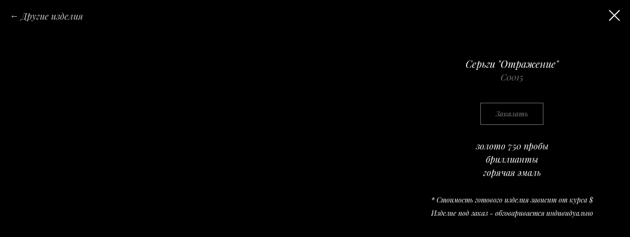

--- FILE ---
content_type: text/html; charset=UTF-8
request_url: https://nikolayromanov.com/collection-for-women/tproduct/288621837-276149701331-sergi-otrazhenie
body_size: 9117
content:
<!DOCTYPE html><html> <head><meta charset="utf-8" /><meta http-equiv="Content-Type" content="text/html; charset=utf-8" /><meta name="viewport" content="width=device-width, initial-scale=1.0" /><!--metatextblock-->
<title>Серьги "Отражение"</title>
<meta name="description" content="">
<meta name="keywords" content="">
<meta property="og:title" content="Серьги &quot;Отражение&quot;" />
<meta property="og:description" content="" />
<meta property="og:type" content="website" />
<meta property="og:url" content="https://nikolayromanov.com/collection-for-women/tproduct/288621837-276149701331-sergi-otrazhenie" />
<meta property="og:image" content="https://static.tildacdn.com/tild6432-3166-4132-b061-306434653230/0015.jpg" />
<link rel="canonical" href="https://nikolayromanov.com/collection-for-women/tproduct/288621837-276149701331-sergi-otrazhenie" />
<!--/metatextblock--><meta property="fb:app_id" content="257953674358265" /><meta name="format-detection" content="telephone=no" /><meta http-equiv="x-dns-prefetch-control" content="on"><link rel="dns-prefetch" href="https://ws.tildacdn.com"><link rel="dns-prefetch" href="https://static.tildacdn.com"><link rel="shortcut icon" href="https://static.tildacdn.com/tild6164-3135-4834-b235-333636613061/favicon.ico" type="image/x-icon" /><link rel="apple-touch-icon" href="https://static.tildacdn.com/tild6434-3139-4331-b430-363230363735/Group_25.png"><link rel="apple-touch-icon" sizes="76x76" href="https://static.tildacdn.com/tild6434-3139-4331-b430-363230363735/Group_25.png"><link rel="apple-touch-icon" sizes="152x152" href="https://static.tildacdn.com/tild6434-3139-4331-b430-363230363735/Group_25.png"><link rel="apple-touch-startup-image" href="https://static.tildacdn.com/tild6434-3139-4331-b430-363230363735/Group_25.png"><meta name="msapplication-TileColor" content="#ffffff"><meta name="msapplication-TileImage" content="https://static.tildacdn.com/tild6564-3333-4531-b465-383364383662/Group_25.png"><!-- Assets --><link rel="stylesheet" href="https://static.tildacdn.com/css/tilda-grid-3.0.min.css" type="text/css" media="all" /><link rel="stylesheet" href="/tilda-blocks-2.14.css?t=1616773259" type="text/css" media="all" /> <link rel="stylesheet" href="https://static.tildacdn.com/css/tilda-animation-1.0.min.css" type="text/css" media="all" /><link rel="stylesheet" href="https://static.tildacdn.com/css/tilda-popup-1.1.min.css" type="text/css" media="all" /><link rel="stylesheet" href="https://static.tildacdn.com/css/tilda-slds-1.4.min.css" type="text/css" media="all" /><link rel="stylesheet" href="https://static.tildacdn.com/css/tilda-zoom-2.0.min.css" type="text/css" media="all" /><link rel="stylesheet" href="https://static.tildacdn.com/css/tilda-catalog-1.1.min.css" type="text/css" media="all" /><link rel="stylesheet" href="https://static.tildacdn.com/css/tilda-forms-1.0.min.css" type="text/css" media="all" /><link rel="stylesheet" href="https://static.tildacdn.com/css/tilda-menusub-1.0.min.css" type="text/css" media="all" /><script src="https://static.tildacdn.com/js/jquery-1.10.2.min.js"></script><script src="https://static.tildacdn.com/js/tilda-scripts-3.0.min.js"></script><script src="/tilda-blocks-2.7.js?t=1616773259"></script> <script src="https://static.tildacdn.com/js/lazyload-1.3.min.js" charset="utf-8"></script><script src="https://static.tildacdn.com/js/tilda-animation-1.0.min.js" charset="utf-8"></script><script src="https://static.tildacdn.com/js/tilda-cover-1.0.min.js" charset="utf-8"></script><script src="https://static.tildacdn.com/js/tilda-events-1.0.min.js" charset="utf-8"></script><script src="https://static.tildacdn.com/js/hammer.min.js" charset="utf-8"></script><script src="https://static.tildacdn.com/js/tilda-slds-1.4.min.js" charset="utf-8"></script><script src="https://static.tildacdn.com/js/tilda-products-1.0.min.js" charset="utf-8"></script><script src="https://static.tildacdn.com/js/tilda-zoom-2.0.min.js" charset="utf-8"></script><script src="https://static.tildacdn.com/js/tilda-catalog-1.1.min.js" charset="utf-8"></script><script src="https://static.tildacdn.com/js/tilda-menusub-1.0.min.js" charset="utf-8"></script><script src="https://static.tildacdn.com/js/tilda-forms-1.0.min.js" charset="utf-8"></script><script src="https://static.tildacdn.com/js/tilda-cart-1.0.min.js" charset="utf-8"></script><script type="text/javascript">window.dataLayer = window.dataLayer || [];</script><script type="text/javascript">if((/bot|google|yandex|baidu|bing|msn|duckduckbot|teoma|slurp|crawler|spider|robot|crawling|facebook/i.test(navigator.userAgent))===false && typeof(sessionStorage)!='undefined' && sessionStorage.getItem('visited')!=='y'){	var style=document.createElement('style');	style.type='text/css';	style.innerHTML='@media screen and (min-width: 980px) {.t-records {opacity: 0;}.t-records_animated {-webkit-transition: opacity ease-in-out .2s;-moz-transition: opacity ease-in-out .2s;-o-transition: opacity ease-in-out .2s;transition: opacity ease-in-out .2s;}.t-records.t-records_visible {opacity: 1;}}';	document.getElementsByTagName('head')[0].appendChild(style);	$(document).ready(function() {	$('.t-records').addClass('t-records_animated');	setTimeout(function(){ $('.t-records').addClass('t-records_visible'); sessionStorage.setItem('visited','y');	},400);	});
}</script></head><body class="t-body" style="margin:0;"><!--allrecords--><div id="allrecords" class="t-records" data-product-page="y" data-hook="blocks-collection-content-node" data-tilda-project-id="3658959" data-tilda-page-id="17837232" data-tilda-page-alias="collection-for-women" data-tilda-formskey="12851c2f2e0c67656ec3049d413698f1" data-tilda-lazy="yes">


<!-- PRODUCT START -->

                
                        
                    
        
        

<div id="rec288621837" class="r t-rec" style="background-color:#000000;" data-bg-color="#000000">
    <div class="t-store t-store__prod-snippet__container">

        
                <div class="t-store__prod-popup__close-txt-wr" style="position:absolute;">
            <a href="https://nikolayromanov.com/collection-for-women" class="js-store-close-text t-store__prod-popup__close-txt t-descr t-descr_xxs" style="color:#ffffff;">
                Другие изделия
            </a>
        </div>
        
        <a href="https://nikolayromanov.com/collection-for-women" class="t-popup__close" style="position:absolute; background-color:#000000">
            <div class="t-popup__close-wrapper">
                <svg class="t-popup__close-icon t-popup__close-icon_arrow" width="26px" height="26px" viewBox="0 0 26 26" version="1.1" xmlns="http://www.w3.org/2000/svg" xmlns:xlink="http://www.w3.org/1999/xlink"><path d="M10.4142136,5 L11.8284271,6.41421356 L5.829,12.414 L23.4142136,12.4142136 L23.4142136,14.4142136 L5.829,14.414 L11.8284271,20.4142136 L10.4142136,21.8284271 L2,13.4142136 L10.4142136,5 Z" fill="#ffffff"></path></svg>
                <svg class="t-popup__close-icon t-popup__close-icon_cross" width="23px" height="23px" viewBox="0 0 23 23" version="1.1" xmlns="http://www.w3.org/2000/svg" xmlns:xlink="http://www.w3.org/1999/xlink"><g stroke="none" stroke-width="1" fill="#ffffff" fill-rule="evenodd"><rect transform="translate(11.313708, 11.313708) rotate(-45.000000) translate(-11.313708, -11.313708) " x="10.3137085" y="-3.6862915" width="2" height="30"></rect><rect transform="translate(11.313708, 11.313708) rotate(-315.000000) translate(-11.313708, -11.313708) " x="10.3137085" y="-3.6862915" width="2" height="30"></rect></g></svg>
            </div>
        </a>
        
        <div class="js-store-product js-product t-store__product-snippet" data-product-lid="276149701331" data-product-uid="276149701331" itemscope itemtype="http://schema.org/Product">
            <meta itemprop="productID" content="276149701331" />

            <div class="t-container">
                <div>
                    <meta itemprop="image" content="https://static.tildacdn.com/tild6432-3166-4132-b061-306434653230/0015.jpg" />
                    <div class="t-store__prod-popup__slider js-store-prod-slider t-store__prod-popup__col-left t-col t-col_8">
                        <div class="js-product-img" style="width:100%;padding-bottom:75%;background-size:cover;opacity:0;">
                        </div>
                    </div>
                    <div class="t-store__prod-popup__info t-align_center t-store__prod-popup__col-right t-col t-col_4">

                        <div class="t-store__prod-popup__title-wrapper">
                            <h1 class="js-store-prod-name js-product-name t-store__prod-popup__name t-name t-name_xl" itemprop="name" style="color:#ffffff;font-size:20px;line-height:1;font-family:PlayfairDisplay;">Серьги "Отражение"</h1>
                            <div class="t-store__prod-popup__brand t-descr t-descr_xxs" >
                                                            </div>
                            <div class="t-store__prod-popup__sku t-descr t-descr_xxs">
                                <span class="js-store-prod-sku js-product-sku" translate="no" itemprop="sku">
                                    С0015
                                </span>
                            </div>
                        </div>

                                                                        <div itemprop="offers" itemscope itemtype="http://schema.org/Offer" style="display:none;">
                            <meta itemprop="serialNumber" content="276149701331" />
                                                        <meta itemprop="sku" content="С0015" />
                                                        <meta itemprop="price" content="0" />
                            <meta itemprop="priceCurrency" content="USD" />
                                                        <link itemprop="availability" href="http://schema.org/InStock">
                                                    </div>
                        
                                                
                        <div class="js-store-price-wrapper t-store__prod-popup__price-wrapper">
                            <div class="js-store-prod-price t-store__prod-popup__price t-store__prod-popup__price-item t-name t-name_md" style="color:#ffffff;font-weight:400;display:none;">
                                                                <div class="t-store__prod-popup__price-currency" translate="no">$</div><div class="js-product-price js-store-prod-price-val t-store__prod-popup__price-value" data-product-price-def="" data-product-price-def-str=""></div>
                                                            </div>
                            <div class="js-store-prod-price-old t-store__prod-popup__price_old t-store__prod-popup__price-item t-name t-name_md" style="color:#ffffff;font-weight:400;display:none;">
                                                                <div class="t-store__prod-popup__price-currency" translate="no">$</div><div class="js-store-prod-price-old-val t-store__prod-popup__price-value"></div>
                                                            </div>
                        </div>

                        <div class="js-product-controls-wrapper">
                        </div>

                        <div class="t-store__prod-popup__links-wrapper">
                                                    </div>

                                                <div class="t-store__prod-popup__btn-wrapper"   tt="Заказать">
                                                        <a href="#order" class="t-store__prod-popup__btn t-store__prod-popup__btn_disabled t-btn t-btn_sm" style="color:#ffffff;background-color:#000000;border:1px solid #ffffff;font-family:PlayfairDisplay;">
                                <table style="width:100%; height:100%;">
                                    <tbody>
                                        <tr>
                                            <td class="js-store-prod-popup-buy-btn-txt">Заказать</td>
                                        </tr>
                                    </tbody>
                                </table>
                            </a>
                                                    </div>
                        
                        <div class="js-store-prod-text t-store__prod-popup__text t-descr t-descr_xxs" style="color:#ffffff;">
                                                    <div class="js-store-prod-all-text" itemprop="description">
                                золото 750 пробы<br />бриллианты<br />горячая эмаль<br /><br /><span style="font-size: 14px;">* Стоимость готового изделия зависит от курса $</span><br /><span style="font-size: 14px;">Изделие под заказ - обговаривается индивидуально</span>                            </div>
                                                                            <div class="js-store-prod-all-charcs">
                                                                                                                                                                        </div>
                                                </div>

                    </div>
                </div>

                            </div>
        </div>
                <div class="t-store__relevants__container">
            <div class="t-container">
                <div class="t-col">
                    <div class="t-store__relevants__title t-uptitle t-uptitle_xxl" style="color:#ffffff;font-size:20px;line-height:1;font-family:PlayfairDisplay;"></div>
                    <div class="t-store__relevants-grid-cont js-store-relevants-grid-cont js-store-grid-cont t-store__valign-buttons"></div>
                </div>
            </div>
        </div>
                <div class="js-store-error-msg t-store__error-msg-cont"></div>
        <div itemscope itemtype="http://schema.org/ImageGallery" style="display:none;">
                                                </div>

    </div>

                        
                        
    
    <style>
        /* body bg color */
        
        .t-body {
            background-color:#000000;
        }
        

        /* body bg color end */
        /* Slider stiles */
        .t-slds__bullet_active .t-slds__bullet_body {
            background-color: #222 !important;
        }

        .t-slds__bullet:hover .t-slds__bullet_body {
            background-color: #222 !important;
        }
        /* Slider stiles end */
    </style>
    

            
        
    <style>
        

        

        
    </style>
    
    
        
    <style>
        
    </style>
    
    
        
    <style>
        
    </style>
    
    
        
        <style>
    
                                    
        </style>
    
    
    <div class="js-store-tpl-slider-arrows" style="display: none;">
                


<style type="text/css">
  .t-slds__arrow_wrapper:hover .t-slds__arrow-withbg {
    border-color: #000000 !important;
    
                              background-color: rgba(255,255,255,1) !important;
                      
  }
</style>


<div class="t-slds__arrow_wrapper t-slds__arrow_wrapper-left" data-slide-direction="left">
  <div class="t-slds__arrow t-slds__arrow-left t-slds__arrow-withbg" style="width: 50px; height: 50px;background-color: rgba(0,0,0,1);">
    <div class="t-slds__arrow_body t-slds__arrow_body-left" style="width: 11px;">
      <svg style="display: block" viewBox="0 0 11.3 21" xmlns="http://www.w3.org/2000/svg" xmlns:xlink="http://www.w3.org/1999/xlink">
                
        <style type="text/css">
          .t-slds__arrow_wrapper polyline {
            -webkit-transition:  stroke ease-in-out .2s;
            -moz-transition:  stroke ease-in-out .2s;
            -o-transition:  stroke ease-in-out .2s;
            transition:  stroke ease-in-out .2s;
          }
          .t-slds__arrow_wrapper:hover polyline {
            stroke: #000000 !important;
          }
        </style>
        
                <desc>Left</desc>
        <polyline
        fill="none"
        stroke="#ffffff"
        stroke-linejoin="butt"
        stroke-linecap="butt"
        stroke-width="1"
        points="0.5,0.5 10.5,10.5 0.5,20.5"
        />
      </svg>
    </div>
  </div>
</div>
<div class="t-slds__arrow_wrapper t-slds__arrow_wrapper-right" data-slide-direction="right">
  <div class="t-slds__arrow t-slds__arrow-right t-slds__arrow-withbg" style="width: 50px; height: 50px;background-color: rgba(0,0,0,1);">
    <div class="t-slds__arrow_body t-slds__arrow_body-right" style="width: 11px;">
      <svg style="display: block" viewBox="0 0 11.3 21" xmlns="http://www.w3.org/2000/svg" xmlns:xlink="http://www.w3.org/1999/xlink">
        <desc>Right</desc>
        <polyline
        fill="none"
        stroke="#ffffff"
        stroke-linejoin="butt"
        stroke-linecap="butt"
        stroke-width="1"
        points="0.5,0.5 10.5,10.5 0.5,20.5"
        />
      </svg>
    </div>
  </div>
</div>    </div>

    
    <script>
        t_onReady(function() {
            var tildacopyEl = document.getElementById('tildacopy');
            if (tildacopyEl) tildacopyEl.style.display = 'none';

            var recid = '288621837';
            var options = {};
            var product = {"uid":276149701331,"rootpartid":4571572,"title":"Серьги \"Отражение\"","text":"золото 750 пробы<br \/>бриллианты<br \/>горячая эмаль<br \/><br \/><span style=\"font-size: 14px;\">* Стоимость готового изделия зависит от курса $<\/span><br \/><span style=\"font-size: 14px;\">Изделие под заказ - обговаривается индивидуально<\/span>","sku":"С0015","gallery":[{"img":"https:\/\/static.tildacdn.com\/tild6432-3166-4132-b061-306434653230\/0015.jpg"}],"sort":1024530,"portion":0,"newsort":0,"json_chars":"null","externalid":"xc4CBnBdZ3VGsXd37hiF","pack_label":"lwh","pack_x":0,"pack_y":0,"pack_z":0,"pack_m":0,"serverid":"master","servertime":"1765860648.827","price":"","parentuid":"","editions":[{"uid":276149701331,"price":"","priceold":"","sku":"С0015","quantity":"","img":"https:\/\/static.tildacdn.com\/tild6432-3166-4132-b061-306434653230\/0015.jpg"}],"characteristics":[],"properties":[],"partuids":[680595926111,781702604361],"url":"https:\/\/nikolayromanov.com\/collection-for-women\/tproduct\/288621837-276149701331-sergi-otrazhenie"};

            // draw slider or show image for SEO
            if (window.isSearchBot) {
                var imgEl = document.querySelector('.js-product-img');
                if (imgEl) imgEl.style.opacity = '1';
            } else {
                
                var prodcard_optsObj = {
    hasWrap: false,
    txtPad: '',
    bgColor: '',
    borderRadius: '',
    shadowSize: '0px',
    shadowOpacity: '',
    shadowSizeHover: '',
    shadowOpacityHover: '',
    shadowShiftyHover: '',
    btnTitle1: '',
    btnLink1: 'popup',
    btnTitle2: '',
    btnLink2: 'popup',
    showOpts: true};

var price_optsObj = {
    color: '#ffffff',
    colorOld: '#ffffff',
    fontSize: '24px',
    fontWeight: '400'
};

var popup_optsObj = {
    columns: '8',
    columns2: '4',
    isVertical: '',
    align: 'center',
    btnTitle: 'Заказать',
    closeText: 'Другие изделия',
    iconColor: '#ffffff',
    containerBgColor: '#000000',
    overlayBgColorRgba: 'rgba(0,0,0,1)',
    popupStat: '/tilda/popup/rec288621837/opened',
    popupContainer: '',
    fixedButton: false,
    mobileGalleryStyle: ''
};

var slider_optsObj = {
    anim_speed: '',
    arrowColor: '#ffffff',
    videoPlayerIconColor: '',
    cycle: 'on',
    controls: 'arrowsthumbs',
    bgcolor: '#000000'
};

var slider_dotsOptsObj = {
    size: '',
    bgcolor: '',
    bordersize: '',
    bgcoloractive: ''
};

var slider_slidesOptsObj = {
    zoomable: false,
    bgsize: 'contain',
    ratio: '0.75'
};

var typography_optsObj = {
    descrColor: '#ffffff',
    titleColor: '#ffffff'
};

var default_sortObj = {
    in_stock: false};

var btn1_style = 'font-family:PlayfairDisplay;color:#ffffff;background-color:#000000;border:1px solid #ffffff;';
var btn2_style = 'font-family:PlayfairDisplay;color:#ffffff;background-color:#000000;border:1px solid #ffffff;';

var options_catalog = {
    btn1_style: btn1_style,
    btn2_style: btn2_style,
    storepart: '680595926111',
    prodCard: prodcard_optsObj,
    popup_opts: popup_optsObj,
    defaultSort: default_sortObj,
    slider_opts: slider_optsObj,
    slider_dotsOpts: slider_dotsOptsObj,
    slider_slidesOpts: slider_slidesOptsObj,
    typo: typography_optsObj,
    price: price_optsObj,
    blocksInRow: '3',
    imageHover: false,
    imageHeight: '400px',
    imageRatioClass: 't-store__card__imgwrapper_1-1',
    align: 'center',
    vindent: '',
    isHorizOnMob:false,
    itemsAnim: 'fadeinup',
    hasOriginalAspectRatio: false,
    markColor: '#ffffff',
    markBgColor: '#fa0000',
    currencySide: 'l',
    currencyTxt: '$',
    currencySeparator: '.',
    currencyDecimal: '',
    btnSize: '',
    verticalAlignButtons: true,
    hideFilters: false,
    titleRelevants: '',
    showRelevants: '680595926111',
    relevants_slider: true,
    relevants_quantity: '5000',
    isFlexCols: true,
    isPublishedPage: true,
    previewmode: true,
    colClass: 't-col t-col_3',
    ratio: '',
    sliderthumbsside: 'l',
    showStoreBtnQuantity: '',
    tabs: '',
    galleryStyle: '',
    title_typo: '',
    descr_typo: '',
    price_typo: '',
    price_old_typo: '',
    menu_typo: '',
    options_typo: '',
    sku_typo: '',
    characteristics_typo: '',
    button_styles: '',
    button2_styles: '',
    buttonicon: '',
    buttoniconhover: '',
};                
                // emulate, get options_catalog from file store_catalog_fields
                options = options_catalog;
                options.typo.title = "color:#ffffff;font-size:20px;line-height:1;font-family:PlayfairDisplay;" || '';
                options.typo.descr = "color:#ffffff;" || '';

                try {
                    if (options.showRelevants) {
                        var itemsCount = '5000';
                        var relevantsMethod;
                        switch (options.showRelevants) {
                            case 'cc':
                                relevantsMethod = 'current_category';
                                break;
                            case 'all':
                                relevantsMethod = 'all_categories';
                                break;
                            default:
                                relevantsMethod = 'category_' + options.showRelevants;
                                break;
                        }

                        t_onFuncLoad('t_store_loadProducts', function() {
                            t_store_loadProducts(
                                'relevants',
                                recid,
                                options,
                                false,
                                {
                                    currentProductUid: '276149701331',
                                    relevantsQuantity: itemsCount,
                                    relevantsMethod: relevantsMethod,
                                    relevantsSort: 'random'
                                }
                            );
                        });
                    }
                } catch (e) {
                    console.log('Error in relevants: ' + e);
                }
            }

            
                            options.popup_opts.btnTitle = 'Заказать';
                        

            window.tStoreOptionsList = [];

            t_onFuncLoad('t_store_productInit', function() {
                t_store_productInit(recid, options, product);
            });

            // if user coming from catalog redirect back to main page
            if (window.history.state && (window.history.state.productData || window.history.state.storepartuid)) {
                window.onpopstate = function() {
                    window.history.replaceState(null, null, window.location.origin);
                    window.location.replace(window.location.origin);
                };
            }
        });
    </script>
    

</div>


<!-- PRODUCT END -->

<div id="rec298062829" class="r t-rec" style="" data-animationappear="off" data-record-type="706"><script>$(document).ready(function(){ t_onFuncLoad('tcart__init', function() { tcart__init('298062829', '');	});	/* hack for Android */ var ua = navigator.userAgent.toLowerCase(); var isAndroid = (ua.indexOf("android") > -1); if(isAndroid && !$('.t-body').hasClass('t-body_scrollable-hack-for-android')) { $('.t-body').addClass('t-body_scrollable-hack-for-android'); $('head').append("<style>@media screen and (max-width: 560px) {\n.t-body_scrollable-hack-for-android {\noverflow: visible !important;\n}\n}\n</style>"); console.log('Android css hack was inited'); } /* fix Instagram iPhone keyboard bug */ if(ua.indexOf("instagram") !== -1 && ua.indexOf("iphone") !== -1) { $(".t-body").css("position", "relative"); } var cartWindow = $("#rec298062829 .t706__cartwin"); var curMode = $(".t-records").attr("data-tilda-mode"); if (cartWindow.length && curMode != "edit" && curMode != "preview") { cartWindow.bind('scroll', t_throttle(function() { if (window.lazy === 'y' || $('#allrecords').attr('data-tilda-lazy') === 'yes') { t_onFuncLoad('t_lazyload_update', function () { t_lazyload_update(); }); } }, 500)) }
});</script><div class="t706" data-cart-ver="137" data-opencart-onorder="yes" data-project-currency="$" data-project-currency-side="l" data-project-currency-sep="." data-project-currency-code="USD" data-payment-system="cash" data-cart-maxstoredays="370" data-cart-sendevent-onadd="y"> <div class="t706__carticon" style=""> <div class="t706__carticon-text t-name t-name_xs">Click to order</div> <div class="t706__carticon-wrapper"> <!--<div class="t706__carticon-imgwrap"><img class="t706__carticon-img" src="https://static.tildacdn.com/lib/linea/930cac0f-758b-b7ee-1eb0-b18fc6e10893/ecommerce_bag.svg"></div>--> <div class="t706__carticon-imgwrap" style="border: 1px solid #ffffff;background-color:#000000;"> <svg style="stroke:#ffffff;" class="t706__carticon-img" xmlns="http://www.w3.org/2000/svg" viewBox="0 0 64 64"> <path fill="none" stroke-width="2" stroke-miterlimit="10" d="M44 18h10v45H10V18h10z"/> <path fill="none" stroke-width="2" stroke-miterlimit="10" d="M22 24V11c0-5.523 4.477-10 10-10s10 4.477 10 10v13"/> </svg> </div> <div class="t706__carticon-counter" style="background-color:#ffffff;color:#000000;"></div> </div> </div> <div class="t706__cartwin"> <div class="t706__cartwin-close"> <div class="t706__cartwin-close-wrapper"> <svg class="t706__cartwin-close-icon" width="23px" height="23px" viewBox="0 0 23 23" version="1.1" xmlns="http://www.w3.org/2000/svg" xmlns:xlink="http://www.w3.org/1999/xlink"> <g stroke="none" stroke-width="1" fill="#fff" fill-rule="evenodd"> <rect transform="translate(11.313708, 11.313708) rotate(-45.000000) translate(-11.313708, -11.313708) " x="10.3137085" y="-3.6862915" width="2" height="30"></rect> <rect transform="translate(11.313708, 11.313708) rotate(-315.000000) translate(-11.313708, -11.313708) " x="10.3137085" y="-3.6862915" width="2" height="30"></rect> </g> </svg> </div> </div> <div class="t706__cartwin-content"> <div class="t706__cartwin-top"> <div class="t706__cartwin-heading t-name t-name_xl">Выбранные вами изделия</div> </div> <div class="t706__cartwin-products"></div> <div class="t706__cartwin-bottom"> <div class="t706__cartwin-prodamount-wrap t-descr t-descr_sm"> <span class="t706__cartwin-prodamount-label">Total:&nbsp;</span><span class="t706__cartwin-prodamount"></span> </div> </div> <div class="t706__orderform "> <form id="form298062829" name='form298062829' role="form" action='' method='POST' data-formactiontype="2" data-inputbox=".t-input-group" class="t-form js-form-proccess t-form_inputs-total_2 " data-formsended-callback="t706_onSuccessCallback" > <input type="hidden" name="formservices[]" value="5f235d99383944fad760304ff8d595df" class="js-formaction-services"> <input type="hidden" name="tildaspec-formname" tabindex="-1" value="Cart"> <div class="js-successbox t-form__successbox t-text t-text_md" style="display:none;color:#000000;background-color:#ffffff;"></div> <div class="t-form__inputsbox"> <div class="t-input-group t-input-group_nm" data-input-lid="1496239431201"> <div class="t-input-title t-descr t-descr_md" data-redactor-toolbar="no" field="li_title__1496239431201" style="color:#ffffff;">Ваше имя</div> <div class="t-input-block"> <input type="text" autocomplete="name" name="Имя" class="t-input js-tilda-rule " value="" placeholder="Имя" data-tilda-req="1" data-tilda-rule="name" style="color:#000000; border:1px solid #000000; background-color:#ffffff; border-radius: 5px; -moz-border-radius: 5px; -webkit-border-radius: 5px;"> <div class="t-input-error"></div> </div> </div> <div class="t-input-group t-input-group_ph" data-input-lid="1496239478607"> <div class="t-input-title t-descr t-descr_md" data-redactor-toolbar="no" field="li_title__1496239478607" style="color:#ffffff;">Ваш телефон</div> <div class="t-input-block"> <input type="tel" autocomplete="tel" name="Телефон " data-phonemask-init="no" data-phonemask-id="298062829" data-phonemask-lid="1496239478607" data-phonemask-maskcountry="" class="t-input js-phonemask-input js-tilda-rule " value="" placeholder="+1(999)999-9999" data-tilda-req="1" style="color:#000000; border:1px solid #000000; background-color:#ffffff; border-radius: 5px; -moz-border-radius: 5px; -webkit-border-radius: 5px;"> <script type="text/javascript"> if (! document.getElementById('t-phonemask-script')) { (function (d, w, o) { var n=d.getElementsByTagName(o)[0],s=d.createElement(o),f=function(){n.parentNode.insertBefore(s,n);}; s.type = "text/javascript"; s.async = true; s.id = 't-phonemask-script'; s.src="https://static.tildacdn.com/js/tilda-phone-mask-1.1.min.js"; if (w.opera=="[object Opera]") {d.addEventListener("DOMContentLoaded", f, false);} else { f(); } })(document, window, 'script'); } else { $(document).ready(function(){ if (typeof t_form_phonemask_load == 'function') { t_form_phonemask_load($('#rec298062829 [data-phonemask-lid=1496239478607]')); } }); } </script> <div class="t-input-error"></div> </div> </div><div class="t-form__errorbox-middle"> <div class="js-errorbox-all t-form__errorbox-wrapper" style="display:none;"> <div class="t-form__errorbox-text t-text t-text_md"> <p class="t-form__errorbox-item js-rule-error js-rule-error-all"></p> <p class="t-form__errorbox-item js-rule-error js-rule-error-req"></p> <p class="t-form__errorbox-item js-rule-error js-rule-error-email"></p> <p class="t-form__errorbox-item js-rule-error js-rule-error-name"></p> <p class="t-form__errorbox-item js-rule-error js-rule-error-phone"></p> <p class="t-form__errorbox-item js-rule-error js-rule-error-minlength"></p> <p class="t-form__errorbox-item js-rule-error js-rule-error-string"></p> </div> </div></div> <div class="t-form__submit"> <button type="submit" class="t-submit" style="color:#ffffff;background-color:#000000;border-radius:5px; -moz-border-radius:5px; -webkit-border-radius:5px;" >Получить консультацию</button> </div> </div> <div class="t-form__errorbox-bottom"> <div class="js-errorbox-all t-form__errorbox-wrapper" style="display:none;"> <div class="t-form__errorbox-text t-text t-text_md"> <p class="t-form__errorbox-item js-rule-error js-rule-error-all"></p> <p class="t-form__errorbox-item js-rule-error js-rule-error-req"></p> <p class="t-form__errorbox-item js-rule-error js-rule-error-email"></p> <p class="t-form__errorbox-item js-rule-error js-rule-error-name"></p> <p class="t-form__errorbox-item js-rule-error js-rule-error-phone"></p> <p class="t-form__errorbox-item js-rule-error js-rule-error-minlength"></p> <p class="t-form__errorbox-item js-rule-error js-rule-error-string"></p> </div> </div> </div> </form><style>#rec298062829 input::-webkit-input-placeholder {color:#000000; opacity: 0.5;}	#rec298062829 input::-moz-placeholder {color:#000000; opacity: 0.5;}	#rec298062829 input:-moz-placeholder {color:#000000; opacity: 0.5;}	#rec298062829 input:-ms-input-placeholder {color:#000000; opacity: 0.5;}	#rec298062829 textarea::-webkit-input-placeholder {color:#000000; opacity: 0.5;}	#rec298062829 textarea::-moz-placeholder {color:#000000; opacity: 0.5;}	#rec298062829 textarea:-moz-placeholder {color:#000000; opacity: 0.5;}	#rec298062829 textarea:-ms-input-placeholder {color:#000000; opacity: 0.5;}</style> </div> </div> </div> <div class="t706__cartdata"> </div></div><style> .t706 .t-radio__indicator { border-color: #000000 !important; }</style></div>



</div>
<!--/allrecords--><!-- Stat --><script type="text/javascript">if (! window.mainTracker) { window.mainTracker = 'tilda'; }	(function (d, w, k, o, g) { var n=d.getElementsByTagName(o)[0],s=d.createElement(o),f=function(){n.parentNode.insertBefore(s,n);}; s.type = "text/javascript"; s.async = true; s.key = k; s.id = "tildastatscript"; s.src=g; if (w.opera=="[object Opera]") {d.addEventListener("DOMContentLoaded", f, false);} else { f(); } })(document, window, '15a81069a4f35015af1024f5ef1dd0a4','script','https://static.tildacdn.com/js/tildastat-0.2.min.js');</script></body></html>

--- FILE ---
content_type: application/javascript
request_url: https://static.tildacdn.com/js/tildastat-0.2.min.js
body_size: 1907
content:
!function(t,e,a){if(!a)return conole.log("jquery not initialized"),!1;t.tilda_stat_callbacks&&t.tilda_stat_callbacks.length;var i={};function n(){var t=new Date,e="",a=Math.floor(899999*Math.random())+1e5;return e=t.getTime()+"."+a}function o(t){var a,i=e.cookie.match(new RegExp("(?:^|; )"+t.replace(/([\.$?*|{}\(\)\[\]\\\/\+^])/g,"\\$1")+"=([^;]*)"));try{a=decodeURIComponent(i[1])}catch(t){a=void 0}return i?a:void 0}function r(t,e,a){var i=(a=a||{}).expires;if("number"==typeof i&&i){var n=new Date;n.setTime(n.getTime()+1e3*i),i=a.expires=n}i&&i.toUTCString&&(a.expires=i.toUTCString());var o=t+"="+(e=encodeURIComponent(e));for(var r in a){o+="; "+r;var l=a[r];!0!==l&&(o+="="+l)}document.cookie=o}var l=o("tildauid"),s=o("tildasid"),d={p10:0,p25:0,p50:0,p75:0,p90:0},c=new Date,p=!0;function g(t){for(var e=Array(t.length),a=0;a<t.length;a++)e[a]=a;return Array.prototype.map.call(e,(function(e){return t.charCodeAt(e).toString(16)})).join("")}function u(){var t=(navigator.cookieEnabled?"cT":"cF")+(navigator.deviceMemory?"dm"+navigator.deviceMemory:"dm")+(navigator.hardwareConcurrency?"hc"+navigator.hardwareConcurrency:"hc")+(navigator.languages?"l"+navigator.languages.join(","):"l")+(navigator.platform?"p"+navigator.platform:"p")+(navigator.vendor?"v"+navigator.vendor:"v")+(navigator.appCodeName?"a"+navigator.appCodeName:"a")+(navigator.appName?"n"+navigator.appName:"n");if(navigator.plugins){var e,a="";for(e=0;e<navigator.plugins.length;e++)a+=navigator.plugins[e].filename;t+="pl"+a}return t+="pr"+window.devicePixelRatio,t=g(t+="w"+window.winWidth+"h"+window.winHeight)}t.onVisibilityWindowChange=function(t){var e=!0;if(!t)throw new Error("no callback given");function a(){e||t(e=!0)}function i(){e&&t(e=!1)}try{"hidden"in document&&document.addEventListener("visibilitychange",(function(){(document.hidden?i:a)()})),"mozHidden"in document&&document.addEventListener("mozvisibilitychange",(function(){(document.mozHidden?i:a)()})),"webkitHidden"in document&&document.addEventListener("webkitvisibilitychange",(function(){(document.webkitHidden?i:a)()})),"msHidden"in document&&document.addEventListener("msvisibilitychange",(function(){(document.msHidden?i:a)()})),"onfocusin"in document&&(document.onfocusin=a,document.onfocusout=i),window.onpageshow=window.onfocus=a,window.onpagehide=window.onblur=i}catch(t){}},t.tildastat_scrollEvent=function(){var e=a(document).scrollTop(),n=a(window).height(),o=a(document).height(),r=0,l=0,s,c=new Date;if(p=!0,a("#t-header").length>0&&(r=a("#t-header").height()),a("#t-footer").length>0&&(l=a("#t-footer").height()),!((s=parseInt(100*(e-r+n)/(o-r-l)))<10))if(s>=10&&!d.p10)i.page="/tilda/scroll/10/",t.tildastat("pageview"),d.p10=!0;else{if(s>=24){if(0==d.p25)return i.page="/tilda/scroll/25/",t.tildastat("pageview"),void(d.p25=t.setTimeout((function(){t.clearTimeout(d.p25),d.p25=-1}),5e3));if(s<51&&-1==d.p25)return void(d.p25=0)}if(s>=49){if(0==d.p50)return i.page="/tilda/scroll/50/",t.tildastat("pageview"),void(d.p50=t.setTimeout((function(){t.clearTimeout(d.p50),d.p50=-1}),5e3));if(s<76&&-1==d.p50)return void(d.p50=0)}if(s>=74){if(0==d.p75)return i.page="/tilda/scroll/75/",t.tildastat("pageview"),void(d.p75=t.setTimeout((function(){t.clearTimeout(d.p75),d.p75=-1}),5e3));if(s<91&&-1==d.p75)return void(d.p75=0)}if(s>=89){if(0==d.p90)return i.page="/tilda/scroll/90/",t.tildastat("pageview"),void(d.p90=t.setTimeout((function(){t.clearTimeout(d.p90),d.p90=-1}),5e3));if(-1==d.p90)return void(d.p90=0)}}},t.tildastat=function(d,c){var g="https://stat.tildacdn.com/event/";if(!d)return!1;switch(c&&a.extend(i,c),l||(l=n()),s||(s=n()),d){case"create":var f;"www."==(f=t.location.hostname).substring(0,4)&&(f=f.substring(4));try{f.lastIndexOf(".")==f.length-1&&(f=f.slice(0,-1))}catch(t){}i.page=f+t.location.pathname,i.referrer=e.referrer||"",i.userid=l,i.sessionid=s,i.user_agent=t.navigator.userAgent,i.user_language=t.navigator.userLanguage||t.navigator.language,i.projectid=a("#allrecords").data("tilda-project-id")||"0",i.pageid=a("#allrecords").data("tilda-page-id")||"0",i.pagealias=a("#allrecords").data("tilda-page-alias")||"",i.formskey=a("#allrecords").data("tilda-formskey")||"",i.params={},(void 0===t.tildastatscroll||"yes"!=t.tildastatscroll&&"no"!=t.tildastatscroll)&&(t.tildastatscroll="yes"==a("#allrecords").data("tilda-statscroll")?"yes":"no");try{f=decodeURIComponent(t.location.search)}catch(e){f=t.location.search}if(f>"?"&&(i.pagequery=f.substring(1).toLowerCase(),-1!=i.pagequery.indexOf("utm_"))){var v,h,m=i.pagequery.split("&");for(v in m)m[v]&&((h=m[v].split("=")).length>1?"utm_referrer"!=h[0]||i.referrer&&-1==i.referrer.indexOf("ohio8.v")?i.params[h[0]]=h[1]:i.referrer=h[1]:i.params[h[0]]="")}var w=!1;/Android|webOS|iPhone|iPad|iPod|BlackBerry|IEMobile|Opera Mini/i.test(navigator.userAgent)&&(w=!0),i.ismobile=w,1==a("#tildastatscript").length&&(i.tildastatcode=a("#tildastatscript").get(0).key);var y=new Date;try{t.tildaStat_UserExpiriesDays&&t.tildaStat_UserExpiriesDays>0?y.setDate(y.getDate()+parseInt(t.tildaStat_UserExpiriesDays)):y.setDate(y.getDate()+90)}catch(t){y.setDate(y.getDate()+90)}if(r("tildauid",l,{expires:y,path:"/"}),r("tildasid",s,{expires:1800,path:"/"}),"yes"==t.tildastatscroll)try{t.onVisibilityWindowChange((function(t){p=!!t})),a("body").on("mousewheel, mousemove",t_throttle((function(){p=!0}),1e3)),a("body").on("keypress",t_throttle((function(){p=!0}),1e3)),a("body").on("click",t_throttle((function(){p=!0}),1e3))}catch(t){}break;case"pageview":if(!i.page){var f;console.log("TildaStat: page empty"),"www."==(f=t.location.hostname).substring(0,4)&&(f=f.substring(4));try{f.lastIndexOf(".")==f.length-1&&(f=f.slice(0,-1))}catch(t){}i.page=f+t.location.pathname,t.location.hash&&0==t.location.hash.indexOf("#!")&&(i.page+=t.location.hash)}if("http:"!=window.location.protocol&&"https:"!=window.location.protocol)return console.log("TildaStat: cannot work on local page"),!1;if(sessid=o("tildasid")||"",sessid!=i.sessionid&&r("tildasid",i.sessionid,{expires:1800,path:"/"}),i.tildautm=o("TILDAUTM")||"",""==i.referrer&&(i.referrer=o("previousUrl")||""),"/"==i.page.substring(0,1)&&(i.page=t.location.hostname+i.page),i.user_agent>""&&-1!=i.user_agent.indexOf("bot"))break;a.ajax({type:"POST",url:g,data:i,dataType:"text",xhrFields:{withCredentials:!1},success:function(t){},error:function(t){console.log("TildaStat: fail pageview"),console.log(t)},timeout:3e3}),i.page&&-1==i.page.indexOf("tilda/scroll")&&-1==i.page.indexOf("tilda/readtime")&&-1==i.page.indexOf("tilda/click")&&(i.referrer=i.page,r("previousUrl",i.page,{path:"/",expires:1800})),i.page="",t.tildastatload=!0;break;case"readtime":try{"yes"==t.tildastatscroll&&(p&&(i.page="/tilda/readtime/",p=!1,t.tildastat("pageview")),t.setTimeout((function(){t.tildastat("readtime")}),15e3))}catch(t){}break;case"scroll":try{"yes"==t.tildastatscroll&&a(t).on("scroll",t_throttle((function(){t.tildastat_scrollEvent()}),500))}catch(t){}break;case"fingerprint":return u()}},t.tildastat("create"),t.setTimeout((function(){t.tildastat("pageview"),t.tildastat("readtime"),t.tildastat("scroll")}),2e3)}(window,document,jQuery);